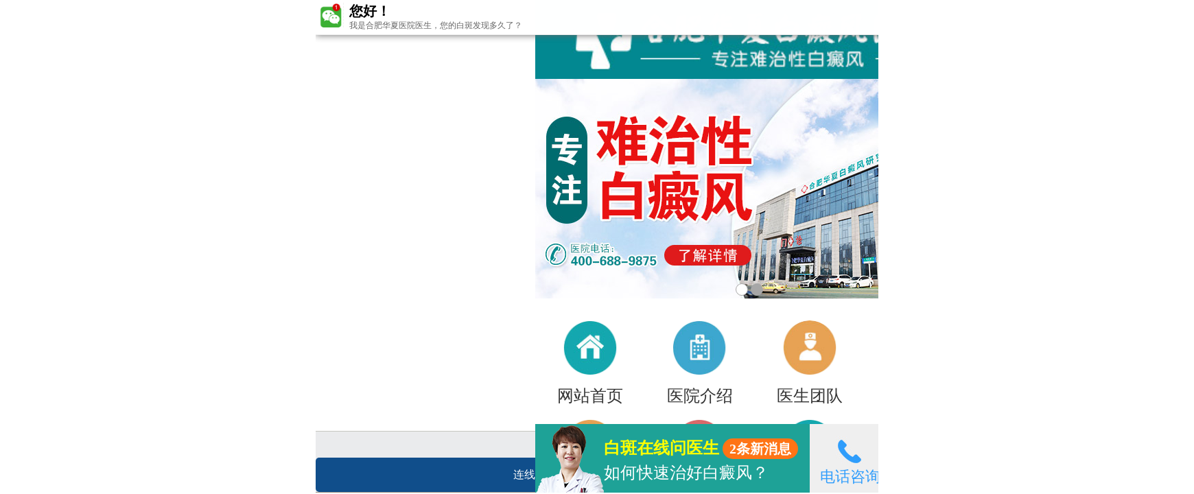

--- FILE ---
content_type: text/html
request_url: https://m.linglituan.cn/bdfby/627.html
body_size: 4622
content:
<!DOCTYPE html>
<html>
<head>
<meta charset="utf-8" />
<meta name="applicable-device" content="mobile">
<meta http-equiv="Cache-Control" content="no-transform" />
<meta http-equiv="Cache-Control" content="no-siteapp" />
<meta content="width=device-width, initial-scale=1.0, maximum-scale=1.0, user-scalable=0;" name="viewport">
<meta content="telephone=no" name="format-detection">
<meta name="apple-mobile-web-app-capable" content="yes">
<meta name="apple-mobile-web-app-status-bar-style" content="black">
<title>十一岁的患者身上有白斑是怎么回事（哪些因素影响）-合肥华夏白癜风医院</title>
<meta name="keywords" content="十一岁的患者身上有白斑是怎么回事（哪些因素影响）">
<meta name="description" content="十一岁的患者身上有白斑是怎么回事（哪些因素影响）？在生活中周围有不少人会出现白癜风这一皮肤病，白癜风这一皮肤病对于患者朋友的影响非常大，因此应该重视白癜风这一皮肤病。十一岁的患者身上有白斑">
<link href="https://m.linglituan.cn/css/new.css" type="text/css" rel="stylesheet">
<script type="text/javascript" src="https://m.linglituan.cn/quiet/"></script>
</head>
<body>
<header>
  <div class="top" position:relative"><a href="https://m.linglituan.cn/"><img src="https://m.linglituan.cn/images/top.jpg"></a><span id="race"></span></div>
  <nav class="nav">
    <li>
    	<a href="https://m.linglituan.cn/">网站首页</a>
        <a href="https://m.linglituan.cn/yyjj/1.html">医院简介</a>
        <a href="https://m.linglituan.cn/kfal/"></a>
        <a href="https://m.linglituan.cn/zjtd/"></a>
    </li>
      <li>
    	<a href="https://m.linglituan.cn/tslf/"></a>
        <a href="https://m.linglituan.cn/bdfcs/">白癜风常识</a>
        <a href="https://m.linglituan.cn/lylx/">来院路线</a>
        <a href="javascript:void(0)" onclick="openZoosUrl('chatwin','e=yh')" title="在线咨询" rel="nofollow">在线咨询</a>
    </li>
  </nav>

<div class="bancon">
<div class="bd">
<ul>
<li><a href="javascript:void(0);" onclick="openZoosUrl('chatwin','&e=zxzx')" rel="nofollow"><img src="https://m.linglituan.cn/images/baner1.jpg"  /></a></li>
<li><a href="javascript:void(0);" onclick="openZoosUrl('chatwin','&e=zxzx')" rel="nofollow"><img src="https://m.linglituan.cn/images/baner2.jpg" /></a></li>
<li><a href="javascript:void(0);" onclick="openZoosUrl('chatwin','&e=zxzx')" rel="nofollow"><img src="https://m.linglituan.cn/images/baner3.jpg"  /></a></li>
</ul>
</div>
<div class="hd">
<ul><li></li><li></li><li></li></ul>
</div></div>
<script type="text/javascript">jQuery(".bancon").slide({mainCell:".bd ul",autoPlay:true});</script>

</header>
<div class="position"> <a href="javascript:void(0)" onclick="openZoosUrl('chatwin','e=yh')" title="在线咨询" target="_blank" class="sw_position_a right"><img src="https://m.linglituan.cn/images/kszx1.png" class="kszx_pic"></a>
   <p><strong>当前位置：</strong><a href="https://m.linglituan.cn/" title="合肥华夏白癜风医院">主页</a>&nbsp;>&nbsp;<a href="https://m.linglituan.cn/bdfby/">白癜风病因</a></p>
</div>
<div class="con">
  <h1><strong>十一岁的患者身上有白斑是怎么回事（哪些因素影响）</strong></h1>
<h2>来源：<a href="https://m.linglituan.cn/">合肥华夏白癜风医院</a><span>时间：2022-12-01</span></h2>
  <h4><a href="javascript:void(0)" onclick="openZoosUrl('chatwin','e=yh')" title="咨询" target="_blank" data-flag="zan">咨询</a><a href="javascript:void(0)" onclick="openZoosUrl('chatwin','e=yh')" title="预约挂号" target="_blank" data-flag="zan1">预约挂号</a></h4>
  <div class="arc">
    
<section style="margin-right: 10px; margin-left: 10px; display: flex; justify-content: center; align-items: center; visibility: visible;">
<section style="display: flex; flex-direction: column; justify-content: center; align-items: flex-end; visibility: visible;">
<section style="box-sizing: border-box; border-radius: 10px; background: rgb(173, 194, 176); padding: 2px; visibility: visible;">
<p style="text-align: left; letter-spacing: 1.5px; line-height: 1.75; background: rgb(255, 255, 255); border-radius: 10px; border-width: 1px; border-style: dashed; border-color: rgb(173, 194, 176); padding: 2px 10px; visibility: visible;">十一岁的患者身上有白斑是怎么回事（哪些因素影响）？在生活中周围有不少人会出现白癜风这一皮肤病，白癜风这一皮肤病对于患者朋友的影响非常大，因此应该重视白癜风这一皮肤病。</p></section></section></section>
<section data-tools-id="90622" style="visibility: visible;">
<section style="margin-right: 3%; margin-left: 3%; visibility: visible;">
<section style="border-width: 1px; border-style: solid; border-color: rgb(236, 169, 157); margin-right: 7px; margin-bottom: 6px; box-sizing: border-box !important; visibility: visible;">
<p style="border-width: 1px; border-style: dashed; border-color: rgb(137, 202, 166); margin: 4px -7px -6px 5px; padding-top: 4px; padding-bottom: 13px; line-height: 1.75em; letter-spacing: 1.5px; visibility: visible; box-sizing: border-box !important; max-width: 200% !important; text-align: center;"><img src="https://www.linglituan.cn/d/file/p/36b109a0517eaf85193bc2d55844a80f.jpg" alt="十一岁的患者身上有白斑是怎么回事（哪些因素影响）"></p></section></section></section>
<section data-tools-id="90622" style="visibility: visible;">
<section style="margin-right: 3%; margin-left: 3%; visibility: visible;">
<section style="border-width: 1px; border-style: solid; border-color: rgb(236, 169, 157); margin-right: 7px; margin-bottom: 6px; box-sizing: border-box !important; visibility: visible;">
<section style="display: inline-flex; margin-left: -6px; background-color: rgb(173, 194, 176); padding: 5px 9px; box-sizing: border-box !important; visibility: visible;">
<p style="font-family: 思源黑体; letter-spacing: 2.5px; line-height: 16px; color: rgb(255, 255, 255); visibility: visible;">十一岁的患者身上有白斑是怎么回事（哪些因素影响）</p></section>
<section style="margin-top: 6px; margin-right: 13px; margin-left: 2px; visibility: visible;">防止白癜风的发生在平时的生活环境下健康也十分重要，要远离空气污染较为严重的地方，若空气中含有过多的化学有害物质，也容易影响皮肤的健康。</section></section></section></section>
<section data-tools-id="34671" style="visibility: visible;">
<section style="margin-right: 3%; margin-left: 3%; visibility: visible;">
<section style="border-width: 1px; border-style: solid; border-color: rgb(236, 169, 157); margin-right: 7px; margin-bottom: 6px; box-sizing: border-box !important; visibility: visible;">
<p style="border-width: 1px; border-style: dashed; border-color: rgb(137, 202, 166); margin: 4px -7px -6px 5px; padding-top: 4px; padding-bottom: 13px; line-height: 1.75em; letter-spacing: 1.5px; visibility: visible; box-sizing: border-box !important; max-width: 200% !important; text-align: center;"><img src="https://www.linglituan.cn/d/file/p/ed7ef0a8341097c1f2d2ffe4d14a59d1.jpg" alt="十一岁的患者身上有白斑是怎么回事（哪些因素影响）">&nbsp;</p>
<section style="display: inline-flex; margin-left: -6px; background-color: rgb(173, 194, 176); padding: 5px 9px; box-sizing: border-box !important; visibility: visible;">
<p style="font-family: 思源黑体; letter-spacing: 2.5px; line-height: 16px; color: rgb(255, 255, 255); visibility: visible;">十一岁的患者身上有白斑是怎么回事（哪些因素影响）</p></section>
<p style="visibility: visible;">内分泌的改变是白癜风发生的共同原因，白癜风的心理效应也不容忽视，应正确应对，避免心理应激、创伤、有害物质等影响神经体液调节、内分泌、免疫功能等。</p></section></section></section>
<section data-tools-id="98832">
<section style="display: flex;justify-content: center;align-items: center;">
<section style="background: rgb(173, 194, 176);border-radius: 50%;padding: 4px;margin-right: 16px;box-sizing: border-box;">
<p style="text-align: center;border-width: 1px;border-style: dashed;border-color: rgb(255, 255, 255);padding: 4px 7px;font-size: 15px;letter-spacing: 1px;color: rgb(255, 255, 255);border-radius: 50%;">温馨提示</p></section>
<section style="border-width: 1px;border-style: solid;border-color: rgb(173, 194, 176);border-radius: 10px;background: rgb(255, 255, 255);box-sizing: border-box;">
<section style="border-width: 1px;border-style: solid;border-color: rgb(173, 194, 176);border-radius: 10px;margin: 2px -1px -1px 2px;box-sizing: border-box;">
<p style="font-size: 14px;color: rgb(173, 194, 176);padding-top: 30px;padding-bottom: 12px;padding-left: 4px;line-height: 1.75em;letter-spacing: 1.5px;"><br />十一岁的患者身上有白斑是怎么回事（哪些因素影响）？十一岁的患者身上有白斑是怎么回事（哪些因素影响）这些问题我们上面分别进行了回答，希望对您有所帮助!白癜风医院的医生介绍说，人存在着和白癜风发病关系密切的神经心理因素如经历性，高血压，忧郁，郁闷等等。白斑内神经末梢退化亦佐证了这一看法。希望患者能及早到正规医院检查，发现病情对症治疗。</p></section></section></section></section>   
  </div>
 <div class="pre_next">
上一篇:<a href='/bdfby/621.html'>小孩身上长白斑跟缺维生素有没有关系（出现后该怎么办）</a><br />
下一篇:<a href='/bdfby/628.html'>胳膊上，背上有白斑是怎么回事，哪些原因诱发呢(哪些因素导致)</a> </div>
</div>
<div class="zx_arc"><a href="tel:4006889875"><img src="https://m.linglituan.cn/images/640wz.gif"></a></div>
<div class="tit"><span class="left">多点了解，让健康多点</span><a href="javascript:void(0)" onclick="openZoosUrl('chatwin','e=yh')" title="在线咨询" target="_blank" class="right"><img src="http://m.bdfyx.net/images/zx1.png"></a></div>
<div class="tj_arc">
 <div id="tageb09316e24710986a076bf3e64f3a822">
                  <li><a href="/bdfby/631.html" title="白殿病怎么形成[何种原因呢]身上和脖子上的白斑是怎么回事">白殿病怎么形成[何种原因呢]身上和脖子上的白斑是怎么回事</a></li>
                 <li><a href="/bdfby/630.html" title="患者身上有白斑是怎么回事10岁了（分析什么原因导致）">患者身上有白斑是怎么回事10岁了（分析什么原因导致）</a></li>
                 <li><a href="/bdfby/629.html" title="小孩小时候有过色素痣会引起长白斑吗（科学了解诱白原因）">小孩小时候有过色素痣会引起长白斑吗（科学了解诱白原因）</a></li>
                 <li><a href="/bdfby/628.html" title="胳膊上，背上有白斑是怎么回事，哪些原因诱发呢(哪些因素导致)">胳膊上，背上有白斑是怎么回事，哪些原因诱发呢(哪些因素导致)</a></li>
                 <li><a href="/bdfby/627.html" title="十一岁的患者身上有白斑是怎么回事（哪些因素影响）">十一岁的患者身上有白斑是怎么回事（哪些因素影响）</a></li>
              </div>
</div>
<form  name="from1"  action="https://dongzhan.bryljt.com/bradmin/index.php" accept-charset="gbk" enctype="multipart/form-data" method="post" id="biaodan" target="frameNo"  onsubmit=" return sub();">
<input type="hidden" name="action" value="post" />
<input type="hidden" name="diyid" value="1" />
<input type="hidden" name="do" value="2" />
<input type="hidden" name="bumen" value="合肥华夏白癜风医院-优化" />
<input type="hidden" name="furl" id="furl" value="" />
<input type="hidden" name="content" id="content" value="" />
<input type="hidden" name="dede_fields" value="name,text;age,text;sex,text;phone,text;itime,text;ctime,text;content,multitext;furl,text;bumen,text;ip,text;zhuanjia,text" />
<input type="hidden" name="dede_fieldshash" value="186cb76ce1391c0d766e14bb8a6a865f" />
<div class="nrjjsb">
<div class="nr1">
  <div class="nr1_top"><img src="https://m.linglituan.cn/images/yuyueb.jpg"  width="360" height="57" style="width: 100%;height: auto;"></div>
  <div class="jiange"></div>
  <div class="nr1_n1">
    <p>1.您是否已到医院确诊？</p>
    <div class="nr_n1_dx">
      <p>
        <label><input type="radio" name="qu" value="是" checked="checked" id="qua"><a>是</a></label>
        <label><input type="radio" name="qu" value="不是" id="qub"><a>还没有</a></label>
      </p>
    </div>
  </div>
  <div class="nr1_n1">
    <p>2.是否使用外用药物？</p>
    <div class="nr1_n1_dx">
      <p>
        <label><input type="radio" name="emailn" value="是"  checked="checked" id="emailna"><a>是</a></label>
        <label><input type="radio" name="emailn" value="没有" id="emailnb"><a>没有</a></label>
      </p>
    </div>
  </div>
  <div class="nr1_n1">
    <p>3.患病时间有多久？</p>
    <div class="nr_n1_dx">
      <p>
        <label><input type="radio" name="time1" value="刚发现"  checked="checked" id="time_0"><a>刚发现</a></label>
        <label><input type="radio" name="time1" value="半年内"   checked id="time_1"><a>半年内</a></label>
        <label><input type="radio" name="time1" value="一年以上" id="time_2"><a>1年以上</a></label>
      </p>
    </div>
  </div>
  <div class="nr1_n1">
    <p>4.是否有家族遗传史？</p>
    <div class="nr_n1_dx">
      <p>
        <label><input type="radio" name="ill" value="有"  checked="checked" id="heredity_0"><a>有</a></label>
        <label><input type="radio" name="ill" value="没有" id="heredity_1"><a>没有</a></label>
      </p>
    </div>
  </div>
  <div class="nr1_n2">
    <div class="nr1_n2_d1">
      <p>姓名：</p>
      <input name="name" type="text" id="name" class="name">
    </div>
    <div class="nr1_n2_d2">
      <p>性别：</p>
      <span>
      <label><input type="radio" name="sex" value="男" id="sex_0" style="margin-top: 17px;"><a>男</a></label>
      <label><input type="radio" name="sex" value="女" id="sex_1" style="margin-top: 17px;"><a>女</a></label>
      </span>
    </div>
    <div class="nr1_n2_d1">
      <p>联系方式：</p>
      <input name="phone" type="text" id="phone" maxlength="11">
    </div>
    <div class="anniu1">
      <input name="submit" type="image" src="https://m.linglituan.cn/images/sub.gif"  class="act-submit" id="submit">      
    </div>
  </div>
</div>
<iframe style="display:none;" name="frameNo"></iframe>
</form> 
<script src="https://m.linglituan.cn/js/biaodan.js" type="text/javascript"></script>
<footer>
  <div class="foot_nav"><a href="https://m.linglituan.cn/">网站首页</a><a href="https://m.linglituan.cn/yyjj/1.html">医院简介</a><a href="https://m.linglituan.cn/zjtd/"></a><a href="https://m.linglituan.cn/lylx/">来院路线</a></div>
  <div class="fot_2">
    <div class="fot_back_top"><a href="" target="_self"><img src="https://m.linglituan.cn/images/back_top1.png" class="sw_fpt_top1"></a></div>
    <p class="fot_2_p1">合肥华夏白癜风医院<br>
      咨询热线：<a href="tel:400-688-9875">400-688-9875</a><br>
      医院地址：合肥市铜陵路与裕溪路交叉路口<br>
<span>Copyright &#169; 2017<a href="https://m.linglituan.cn/"> 合肥华夏白癜风医院 </a>版权所有</span>
    </p>
  </div>
</footer>

<div style="width:1px; height:1px; overflow:hidden; display:inline-block"> </div>

<script type="text/javascript" src="https://js.bbb5555.com/js/yhwapswt.js"></script>
<style>
#qiao-mess-wrap{ display:none !important;}
#qiao-invite-wrap{display:none !important;}
#qiao-wrap{display:none !important;}
</style>
</body>
</html>

--- FILE ---
content_type: text/css
request_url: https://m.linglituan.cn/css/new.css
body_size: 6549
content:
@charset "gb2312";/* CSS Document */
*{margin:0px; padding:0px;}
html{overflow-x:hidden; max-width:360px; margin:0 auto;}
body{font:16px/28px 'Microsoft YaHei' Arial; color:#333; background:#fff;}
img[src*="pre.png"]{border:none;

background-size:10px 10px;
background-position:center center;
background-repeat:no-repeat;}
li{list-style:none;}
h1, h2{font-size:18px; font-weight:normal; color:#000; line-height: 32px;}
a{text-decoration:none; color:#000; -webkit-tap-highlight-color:rgba(0, 255, 0, 0.3);}
a:hover{text-decoration:none;}
em{font-style:normal;}
.left{float:left;}
.right{float:right;}
.clear{overflow:hidden;}
.red{color:#f00;}
.p1 li, .p2, .nav li, .search form, .fsdx, .bar-top, .cb_d ul, .cb_d1 ul, .zj_bt, .page ul, .zixun{display: -webkit-box; display: -moz-box; display: -ms-flexbox; display: -webkit-flex; display: flex;}
.page ul{-moz-box-pack: center; -webkit-box-pack: center; -ms-flex-pack: center; justify-content: center;}
.reverse{-webkit-box-direction:reverse; flex-direction: row-reverse;}
.p1 li a, .p2 a, .nav li a, .search form input, .fsdx input, .bar-top>div, .cb_d ul li, .zj_bt a, .zixun a{-webkit-box-flex: 1; -moz-box-flex:1; -webkit-flex-grow: 1; flex-grow: 1;}/***********头部*************/
.top{width:100%; margin:0 auto;}
.top img{width:100%; display:block;}
.nav{background: #099867; margin: 0 0 2px;}
.nav li:nth-child(1){border-bottom:1px solid #057E55;}
.nav li a{width:25%; text-align: center; line-height: 40px; border-right:1px solid #057E55; color:#fff; display: block;}
.nav li a:last-child{border: none;}/***********幻灯*************/
.cj_slide{position:relative; overflow:hidden; width:100%; margin:0 auto 5px;}
.cj_slide .bd{position:relative;}
.cj_slide .bd img{ float:left; width:100%; height:auto;}
.cj_slide .hd{position:absolute; bottom:3px; left:0px; height:28px; width:100%; text-align:center;}
.cj_slide .hd li{display:inline-block; width:10px; height:13px;  margin:0px 3px; font-size:0; line-height: 13px}

.cj_slide img{display:block;}/***********搜索*************/
.search{margin:5px; background-color: #0873bb; padding: 3px; box-sizing: border-box; overflow: hidden;}
.search input{line-height: 28px; font-size: 16px; float: left; border: none !important;}
.search input[type="text"]{width:70%; margin-right:1%; color:#848080;}
.search input[type="submit"]{width:28%; color: red; background-color: #fff;}/***********医院新闻*************/
.xw{margin:5px; padding:5px; border:1px solid #b2b2b2;}
.xw h3{font-size:24px; font-weight:bold; font-family:'微软雅黑'; color:#e40000;}
.xw .xw1{padding:0px 2px 0px 2px;}
.xw .xw1 li{line-height:28px; font-size:14px; border-bottom:1px dashed #7f7f7f;}
.xw .xw1 li span{display:inline-block; width:30px; margin-right:10px; vertical-align:middle; height:20px; line-height:20px; color:#fff; text-align:center; font-size:14px; background:#099867;}
.xw .xw1 li:first-child span{background:#c40000;}
.xw .xw1 li a{color:#464646;}
.xw .xw2{padding:0px 2px 0px 2px;}
.xw .xw2 li{line-height:28px; font-size:14px; border-bottom:1px dashed #7f7f7f; padding-left:28px; text-decoration:none;}
.xw .xw2 li a{color:#464646;}
.xw .xw2 li a span{color:#f00; font-weight:bold;}
.xw .xw2 li:last-child{border-bottom:none;}
.xw .yz{margin:5px; overflow:hidden;}
.xw .yz img{width:49%; display:block;}/***********咨询公共*************/
.zx_ad{display: -webkit-box; display: -ms-flexbox; display: -moz-box; display: box; margin:5px; overflow:hidden;}
.zx_ad a{display:block; text-align:center; line-height:32px; background-color:#dee2e1; -webkit-box-flex: 1; font-size:16px;}
.zx_ad a:nth-child(1){color:#e88a0f;}
.zx_ad a:nth-child(2){color:#099867;
margin-left:5px;}
.tit{background-color:#099867; margin:5px 5px 5px 5px; overflow: hidden;}
.tit span{line-height:32px; font-size:16px; color:#fff; font-weight:bold; margin-left:5px;}
.tit a img{width:53px; height:24px; display:block; margin:4px;}/***********关键词（烦恼）*************/
.fannao{border:1px solid #aeaeae; border-top:none; margin:0px 5px;}
.fannao ul{padding:0px 3px;}
.fannao ul li{line-height:28px; font-size:14px; border-bottom:1px dashed #7f7f7f;  padding-left:28px; text-decoration:none;}
.fannao ul li a{color:#464646;}
.fannao ul li:last-child{border-bottom:none;}/***********常识*************/
.changshi{margin:5px;}
.changshi .item{overflow:hidden;}
.changshi .item li{width:32%; line-height:36px; border:1px solid #cdcccc; -moz-border-radius:8px; -webkit-border-radius: 8px; border-radius:8px; float:left; text-align:center; margin:0 2% 2% 0; box-sizing:border-box;}
.changshi .item li:nth-child(3n){margin-right:0px !important;}
.changshi .item li a{color:#464646;}
.changshi .wenz{margin:0 auto;}
.changshi .wenz li{line-height:28px; border-bottom:1px dashed #7f7f7f; background:url(../images/bz_bg1.png) no-repeat left center; padding-left:10px; font-size:14px;}
.changshi .wenz li a{color:#464646;}
.changshi .wenz li span{float:right;}
.changshi .wenz li:last-child{border-bottom:none;}/***********专家*************/
.zj0{width:100%; overflow: hidden;}
.zj0 ul{float:left; width:100%;}
.zj0 li{float:left; width:100%; height:104px; padding:10px 0; position:relative; border-bottom:1px solid #cccccc;}
.zj0 li:last-child{border-bottom:none !important;}
.zj0 li .zj_m{position:absolute; top:10px; right:0px; width:37px; height:103px;}
.zj0 li .zj_k{margin-right:47px; position:relative;}
.zj0 li .zj_l{position:absolute; top:0px; left:10px; width:91px; height:104px;}
.zj0 li .zj_r{float:left; height:104px; margin-left:111px;}
.zj0 li .zj_r dl{float:left; width:100%; height:104px; overflow:hidden;}
.zj0 li .zj_r dl dt{float:left; width:100%; height:35px; line-height:35px; border-bottom:1px solid #cccccc; overflow:hidden;}
.zj0 li .zj_r dl dt strong{float:left; height:35px; line-height:35px;}
.zj0 li .zj_r dl dt strong a{padding-left:5px; font-size:16px; display:block;}
.zj0 li .zj_r dl dt span{float:left; height:35px; line-height:38px; font-size:12px; font-weight:bold; color:#d32c33;}
.zj0 li .zj_r dl dt em{float:right; width:84px; height:35px; padding:5px 0;}
.zj0 li .zj_r dl dd{float:left; width:100%; height:42px; text-indent:2em; font-size:12px; line-height:20px; padding-top:5px; overflow:hidden;}
.zj0 li .zj_r dl p{float:right; width:100%; height:19px; border:1px solid #d32c33;  overflow:hidden;}
.zj0 li .zj_r dl p a{padding-left:38px; height:19px; line-height:19px; font-size:12px; color:#d32c33; display:block;}/***********技术*************/
.jishu, .bingli{margin:5px;}
.jishu h3, .bingli h3, .guahao h3{font-size:20px; text-align:center;}
.jishu h4, .bingli h4, .guahao h4{font-size:16px; text-align:center;}
.jishu ul li{line-height:28px; border-bottom:1px dashed #7f7f7f; background:url(../images/hot_bg.png) no-repeat left center; background-size:17px 8px; padding-left:20px; font-size:14px;}
.jishu ul li a, .bingli .bingli2 li a{color:#464646; text-decoration:none;}
.jishu ul li:last-child, .bingli .bingli2 li:last-child{border-bottom:none;}/***********病例*************/
.bingli .bingli1{width:100%; overflow:hidden;}
.bingli .bingli1 li{width:32%; float:left; margin-right:2%;}
.bingli .bingli1 li:last-child{margin-right:0px !important;}
.bingli .bingli1 li h5{line-height:40px; text-align:center; color:#252525;}
.bingli .bingli2 li{line-height:28px; border-bottom:1px dashed #7f7f7f; background:url(../images/bz_bg1.png) no-repeat left center; padding-left:10px; font-size:14px;}
.bingli img, .guahao_zx img{width:100%; display:block;}
.bingli span{width:88%; margin:0 auto; text-align:center; line-height:32px; display:block; background-color:#099867; border-radius:8px;}
.bingli span a{color:#fff;}/***********预约挂号*************/
.guahao{border:1px solid #aeaeae; border-top:none; box-sizing:border-box; margin:0px 5px 5px 5px; z-index:10001}
.guahao ul{padding-left:5px; font-size:14px;}
.guahao ul li{line-height:36px;}
.guahao input{line-height:28px; border:1px solid #aeaeae; vertical-align:middle; font-size:16px; color:#ccc;}
.sw_txt2{width:30%;}
.sw_txt3{width:67%;}
.sw_but2{width:150px; height:37px;  border:none; background-size:150px 37px; margin:5px auto; display: block;}
.hqdizhi{padding:8px; background:#fff;}
.hqdizhi form{display: -webkit-box; display: -moz-box; display: -ms-flexbox; display: -webkit-flex; display: flex;}
.hqdizhi input{border:1px solid #e88a0f; padding:8px; display:block;}
.tel{width:70%;}
.sbtbtn3{width:30%; background:#e88a0f; color:#fff; -webkit-appearance:none;}/***********foot*************/
footer{margin-bottom:30px; margin-top:10px;}
.foot_nav{background:#099867; margin:0px 5px;}
.foot_nav a{display:inline-block; width:25%; line-height:34px; color:#fff; font-size:16px; text-align:center;}
.fot_2{position:relative;}
.fot_2_p1{line-height:22px; padding:10px 0px 0px 8px; color:#3c3c3c; line-height:28px; text-align:left;}
.fot_back_top{right:10px; top:10px; position:absolute;}/***********bottom*************/
.fot_2_p1 span{ font-size:14px; color:#666;}
.bottom{width:100%; overflow:hidden; position:fixed; bottom:0px; left:0px; border-top:1px solid #0F6DB2; z-index:100;}
.bottom li{width:33%; float:left; height:40px; background:#099867;}
.bottom li:nth-child(2){width:34%;}
.bottom li a{line-height:16px; display:block; padding-top:3px; text-align:center; color:white; font-size:12px; border-right:1px solid #0459AD; border-left:1px solid #2386E7; position:relative;}
.bottom li a span{position:absolute; top:2px; right:2px; background:#D50000; color:#fff; width:20px; height:20px; line-height:20px; border-radius:100px; border:2px solid #fff; -webkit-transform:scale(0.6); -webkit-transform-origin:top center; -ms-transform:scale(0.6); -ms-transform-origin:top center; transform:scale(0.6); transform-origin:top center; -webkit-animation:run 1s linear 0 infinite;}
@-webkit-keyframes run{0%{opacity:1;}
50%{opacity:1;}
50.1%{opacity:0;}
100%{opacity:0;}}
@-ms-keyframes run{0%{opacity:1;}
50%{opacity:1;}
50.1%{opacity:0;}
100%{opacity:0;}}
.bottom li:first-child a{border-left:none;}
.bottom li:first-child a span{-webkit-animation:none; -webkit-transform:scale(0.75);}
.bottom li:last-child a{border-right:none;}
.bottom li a:before{display:block; margin:0 auto; height:20px; font-size:16px; color:#fff;}/***********list*************/
.position{border:1px solid #aeaeae; height:32px; margin:1px;}
.position p{line-height:32px; font-size:14px; padding-left:3px; overflow:hidden; height:32px;}
.position p strong{color:#159BE0;}
.position .sw_position_a{display:inline-block;}
.position img{width:52px; height:24px; display:block; vertical-align:middle; margin:4px;}
.list ul{margin:5px;}
.list ul li{border-bottom:1px dashed #7f7f7f; overflow:hidden;}
.list ul li h3{font-size:18px; color:#007200; padding-left:10px; line-height:28px;}
.list ul li span{font-size:16px; color:#545454; display:block; text-align:right; padding-right:8px;}
.list ul li p{line-height:28px; font-size:14px; color:#333; background:url(../images/bz_bg1.png) no-repeat left 8px; padding-left:18px; padding-bottom:10px;}
.list ul li p em{color:#e00000; font-style:normal;}
.list ul li a{color:#464646;}
.zx_list{display: -webkit-box; display: -ms-flexbox; display: -moz-box; display: box; margin:5px auto; overflow:hidden;}
.zx_list a{display:block; text-align:center; line-height:32px; background-color:#dee2e1; -webkit-box-flex: 1; font-size:16px;}
.zx_list a:nth-child(1){color:#e88a0f;}
.zx_list a:nth-child(2){color:#099867;
margin-left:5px;}
.pagelist{width:100%; margin:8px auto; overflow:hidden; text-align: center;}
.pagelist ul li{border:#ccc 1px solid; background:#fff; color:#005fb9; font-size:18px; margin:0px 2px; display:inline-block; padding:3px 5px;}
.pagelist ul li a{color:#000;}/***********arc*************/
.con h1{font-size:18px; color:#000; text-align:center; padding-top:5px; line-height:30px; padding-left:5px;}
.con h2{ display:block; overflow:hidden; line-height:26px; font-size:14px; font-weight:normal; text-align:center; border-top:1px dashed #ddd; margin-top:6px; padding-top:4px;}
.con h2 span{ padding-left:10px;}
.con h4{text-align:center; font-size:14px; color:#656565; width:100%; line-height:28px; margin-top: 5px; overflow:hidden;}
.con h4 a{color:#fff; background-color:#159BE0; padding:5px 8px; margin-right:5px;}
.con h4 a:nth-child(2){background-color:#e88a0f;}
.con .arc{margin:5px;}
.con .arc img[src*=".jpg"]{display:block;
margin:0 auto;
max-width:280px;}
.pre_next{margin:5px;}
.pre_next p{color:#000; text-align:left; overflow:hidden;}
.pre_next p a{color:#099867;}
.zx_arc{margin:5px;}
.zx_arc img{width:100%; display:block;}
.tj_arc{margin:0px 5px 5px 5px; border:1px solid #d9d9d9; border-top:none;}
.tj_arc li{line-height:28px; border-bottom:1px dashed #7f7f7f; padding-left:5px;}
.tj_arc li a{color:#464646;}
.tj_arc li span{float:right; margin-right:3px;}
.tj_arc li:last-child{border-bottom:none;}/***********anli*************/
.anli{border:1px #d9d9d9 solid; overflow:hidden; zoom;
1;
margin:5px;}
.al1{padding:8px; overflow:hidden; zoom:1;}
.anli_dao{margin:5px;}
.anli_dao img{width:127px; height:100px; float:left; margin:0px 10px 0px 0px; display:block;}
.anli_dao p{text-indent:1.8rem;}
.anli_zan ul li{border-bottom:1px #bfbfbf dashed; padding:5px 0px; overflow:hidden; zoom:1; color:#333333; line-height:28px;  padding-left:35px;}
.anli_zan ul li span{color:#eca212;}
.anli_list{padding:5px; margin:5px; overflow:hidden; zoom:1; border: 1px #d9d9d9 solid;}
.anli_item{overflow:hidden; zoom:1;}
.anli_item img{width:144px; height:105px; float:left; margin-right:10px; display:block;}
.anli_item h4{color:#333333; font-weight:bold; line-height:30px;}
.anli_item p{color:#545454; font-size:14px; line-height:26px; text-indent:2em; margin-top:2px;}
.anli_xx ul{margin-top:5px; overflow:hidden; zoom:1;}
.anli_xx ul li{float:left; width:32%; height:100px;  display:inline;}
.anli_xx ul li:nth-child(2){margin:0px 2%;}
.anli_xx ul li h3{font-weight:bold; color:#FAF708; line-height:28px; text-align:center; margin:10px 0px 5px;}
.anli_xx ul li h5{font-size:14px; color:#ffffff; line-height:24px; margin:0px 5px;}/******预约表单*****/
.jiange{height:10px; clear:both;}
.anniu1 a{display:block; width:100%; height:30px; text-align:center; line-height:30px; color:#fff;}
.wxts p{text-align:left;}
.nrjjsb{width: 99.5%;height: 100%;padding: 0 0 20px 0;overflow: hidden;border-radius: 5px;border: 1px solid #bebebe;margin-left: auto;margin-right: auto;box-sizing:border-box;}
.nr{width:100%; height:100%; padding:0 0 20px 0; overflow:hidden; border-radius:5px; border:1px solid #bebebe; margin-top:10px;}
.anniu1{height:35px; margin:10px auto;}

.bdfkfzx p{margin:0px auto; padding:0px;}
.bdfkfzx ul{margin:0px; padding:0px; list-style-type:none;}
.bdfkfzx{width:100%; height:420px; border-radius:10px; background:#099867; margin-top:10px; margin-bottom:10px; padding:0px; text-align:center;font-family:"微软雅黑","黑体";}
.bdfkfzx .bt{height:40px; padding-top:10px; text-align:left; margin-left:10px; color:#FFF; font-family:"微软雅黑","黑体"; font-size:24px; font-weight:900;}
.bdfkfzx .bt img{float:left;}
.bdfkfzx .bt p{margin-left:40px;}
.bdfkfzx .jish{background:#FFF; height:370px; border-left:1px #aaaaaa solid; border-right:1px #aaaaaa solid; border-bottom:1px #aaaaaa solid; border-bottom-left-radius:10px; border-bottom-right-radius:10px;}
.bdfkfzx .jish p{font-family:"微软雅黑","黑体"; font-size:18px; font-weight:bold; color:#099867; padding-top:5px;}
.bdfkfzx .jj{ background-size:90% auto; height:auto;}
.bdfkfzx .jj p{text-align:left; color:#fff; margin-left:23px; margin-top:13px; font-size:18px; float:left;}
.bdfkfzx .jish ul{overflow:hidden; padding-left:10px;}
.bdfkfzx .jish ul li{float:left; width:100%; line-height:26px; font-size:12px; text-align:left;}
.bdfkfzx #td{color:#575757; font-family:"宋体"; font-weight:normal; font-size:13px; line-height:21px; margin-right:1%; float:right; margin-top:5px;}
.bdfkfzx #td span{color:#F00;}
.bdfkfzx #td1{clear:both; color:#575757; font-family:"宋体"; font-weight:normal; font-size:13px; line-height:21px; margin-top:-6px; margin-left:10px;}
.bdfkfzx #td1 span{color:#F00;}
.bdfkfzx .tup{margin-top:2px;}
.bdfkfzx .tup a img{width:98%; height:auto;}
.bdfkfzx .tuiji{margin-top:5px;}
.bdfkfzx .tjbt{ height:37px;font-family:"微软雅黑","黑体"; font-size:18px; font-weight:bold; text-align:left; padding-left:15%; line-height:37px; color:#FFF;}
.bdfkfzx .tjbt a{font-size:16px; font-weight:normal; margin-left:49%; color:#FFF; text-decoration:none;}
.bdfkfzx .anniu{width:92%; height:90px;/*border:1px #099867 solid; */border-top:none; margin:0 auto;}
.bdfkfzx .anniu ul{height:40px;}
.bdfkfzx .anniu ul li{width:18%; height:20px; background:#099867; float:left; border-radius:4px; margin-left:5px; margin-top:10px; font-size:14px; line-height:20px;}
.bdfkfzx #qikan a{color:#fff; text-decoration:none;}
.bdfkfzx .chakan{ height:39px;}
.bdfkfzx .chakan a{font-size:18px; line-height:35px; color:#FFF; text-decoration:none;}
/*底部导航15.4.29*/
.nav_foot{position:fixed;width:100%;height:75px;left:0px;bottom:-8px;}
.nav_foot ul{margin-top:20px;}
.nav_foot ul li{width:20%; height:48px;float:left;background:#930000;text-align:center}
.nav_foot ul li a{color:#fff;}
.nav_foot ul li a em,.nav_foot .cir div em{font-size:1.2rem;display:block;margin:0 auto; height:20px;}
.nav_foot ul li a span{display:block; font-size:12px;}
.nav_foot ul li:nth-child(3){height:47px;}
.pos{position: absolute;left: 50%;bottom:0px; margin-left:-30px;}
.bt2 .st{height:30px; margin-top:10px; text-align:center;}
.bt2 .st p{float:left; margin-left:5px; color:#FFF;}
.bt2 .st .sp1{background:#36c2fa; width:45%;}
.bt2 .st .sp2{background:#06abec; width:24.1%}
.bt2 .st .sp3{background:#00a2ff; width:25%}
.bt2 .st_1{height:30px; text-align:center;}
.bt2 .st_1 p{float:left; margin-left:5px; color:#FFF;}
.bt2 .st_1 .sp1{background:#1ea3d8; width:30%;}
.bt2 .st_1 .sp2{background:#0692e2; width:26.2%}
.bt2 .st_1 .sp3{background:#049cd8; width:38%}
.bt2 .st_2{height:30px; text-align:center;}
.bt2 .st_2 p{float:left; margin-left:5px; color:#FFF;}
.bt2 .st_2 .sp1{background:#03a2d6; width:48%;}
.bt2 .st_2 .sp2{background:#0281c2; width:47.5%}
.bt2 .st_3{height:30px; text-align:center;}
.bt2 .st_3 p{float:left; margin-left:5px; color:#FFF;}
.bt2 .st_3 .sp1{background:#ff9000; width:96.7%;}
.bt2 a{color:#FFF;}
.bt2 .st_4{height:48px; line-height:20px; text-align:center;}
.bt2 .st_4 p{float:left; margin-left:5px; color:#FFF; height:48px;}
.bt2 .st_4 .sp1{background:#ff5a00; width:31.5%; padding-top:6px;}
.bt2 .st_4 .sp2{background:#06b55e; width:31.5%; padding-top:6px;}
.bt2 .st_4 .sp3{background:#ed1261; width:31.5%; padding-top:6px;}
.mk_bd{background: #fff;margin:0;padding: 0 0 4px; font-size:13px; overflow:hidden;}
.mk_bd h3{display:block; overflow:hidden;}
.mk_bd h3 img{float:left; width:100%; height:auto;}
.mk_bd #bd{margin-bottom:10px;}
.mk_bd #bd img{float:left; width:132px; height:74px;}
.mk_bd #bd span{float:right; position:relative; border-radius:6px; background:#ff6600; padding:10px 10px; color:#fff; line-height:20px; margin-top:8px;}
.mk_bd #bd span:before{content:""; float:left; position:absolute; left:-10px; top:20px; border-right:10px solid #ff6600; border-top:6px solid #fff; border-bottom:6px solid #fff;}
.zxjhgfh{width: 98%; height: 77px; margin:5px;}
.zxjhgfh img{height: 77px; width:100%;
background-size: contain;
margin: 0 auto;}
/* 头部QQ*/
.QQ{overflow: hidden; margin: 0px; padding: 4px; position: fixed; z-index: 99999; left: 0px; top: -50px; background: rgba(255,255,255,1); width: 100%; border-bottom: 1px solid #f1f1f1; -webkit-box-shadow: 0 0 10px #666; font-family: "microsoft yahei"; box-shadow: 0 0 10px #666;}
.QQ a{text-decoration: none;}
.QQ img{float: left; border-right: 1px dashed #f1f1f1; margin-right: 8px; padding-right: 4px;}
.QQ h4{line-height: 18px; font-size: 16px; margin: 0px; padding: 0px; color: #000;}
.QQ p{font-size: 14px; line-height: 18px; color: #666; margin: 0px; padding: 0px;}

.show1{-webkit-animation: show 10s infinite;}
@-webkit-keyframes show{0%{top: -50px;
opacity: 0;} 10%{top: 0px;
opacity: 1;} 50%{top: 0px;
opacity: 1;} 60%{top: -50px;
opacity: 0;} 100%{top: -50px;
opacity: 0;}}
.doc-tit{border-top: 1px solid #d5d5d5; background: #f8f7f8; ; border-bottom: 1px solid #d5d5d5;}
.doc-tit h2{border-top: 2px solid #099867; border-left: 1px solid #D5D5D5; border-right: 1px solid #D5D5D5; background: #fff; float: left; margin-left: 8px; width: 90px; text-align: center; line-height: 36px; box-sizing: border-box;}
.doc-tit h2:after{content: ""; display: block; height: 2px; background: #FFFFFF; -webkit-transform: translateY(1px);}
.doc-tit span{float: right; line-height: 40px;}
.doc-tit span a{margin-right: 8px; display: inline-block; color: #930000;}
.doc-tit:after{content: ""; clear: both; display: block;}
.fshow{position:absolute; width:90%; margin:0 auto;}
.show2{position:relative; width:160px; height:40px; top:-200px;  margin:0 auto; background-size:160px 40px;}

/*biaodan*/
.nrjjsb{width: 100%;height: auto;padding: 0 0 10px 0;overflow: hidden;border-radius: 5px;border: 1px solid #bebebe;box-sizing: border-box;}
.nr1{ width:100%; height:100%; overflow:hidden; border-radius:5px;}
.nr1_top{ width:100%; overflow:hidden;}
.n1r_top img{ width:100%; height:auto;}
.nr1_n1{ width:94%; margin:0 auto; height:64px; border-bottom:1px dashed #CCCCCC;}
.nr1_n1 p{ line-height:30px; font-size:14px; color:#333;}
.nr1_n1 p label{ margin-right:16px;}
.nr1_n1_dx{ width:95%; height:26px;}
.nr1_n1_dx input{ float:left; line-height:26px; margin-top:6px;}
.nr1_n1_dx label{  float:left; line-height:26px; width:30%; text-align:left;}
.nr1_n1_dx label a{ display:block; line-height:26px; text-indent:0.5em; font-size:14px;} 
.nr1_n2{ width:94%; height:auto; overflow:hidden; padding:10px 0; margin:0 auto;}
.nr1_n2_d1{ width:100%; height:34px;}
.nr1_n2_d1 p{ float:left; line-height:34px; font-size:14px; padding:0 2%; width:24%; text-align:center; color:#333;}
.nr1_n2_d1 input{ display:block; width:70%; height:32px; border:1px solid #CCC;}
.nr1_n2_d2{ width:100%; height:47px;}
.nr1_n2_d2 p{ line-height:47px; font-size:14px; padding:0 2%; float:left; width:24%; text-align:center;}
.nr1_n2_d2 span{ width:70%; display:block; line-height:47px; height:47px; text-align:left; float:left;}
.nr1_n2_d2 span a{ line-height:47px; font-size:14px; color:#333;}
.anniu1{ width:40%; height:30px;  margin:10px auto; border-radius:5px;}
.anniu1 a{ display:block; width:100%; height:30px; text-align:center; line-height:30px; color:#fff;}
.tising { overflow:hidden; padding:10px;line-height: 23px;text-indent: 2em;}
.tising b {color: #c41214;}

.jishu h5{ width:150px; line-height:32px; font-weight:normal; margin:0 auto; background:#e88a0f; border-radius:5px; text-align:center; margin-bottom:10px;}
.jishu h5 a{ color:#fff; font-size:16px;}

.fshow{ position:absolute; width:90%; margin:0 auto;}
.show2{ position:relative; width:160px; height:40px; top:-200px;  margin:0 auto;  background-size:160px 40px;}
.jj{ overflow:hidden; width:100%; height:auto;}
.jj p{ display:block; padding:0 10px; overflow:hidden; line-height:24px; font-size:14px; text-indent:2em; margin-top:10px;}
.jj p img{ float:left; margin-right:6px;}

.slideTxtBox{ display:block; overflow:hidden;}
.slideTxtBox .hd{float:left; width:100%;}
.slideTxtBox .hd ul{ display:block; padding:0 10px; overflow:hidden; line-height:34px; color:#fff; font-size:16px; background:#099867; }
.slideTxtBox .hd ul li{ float:left; width:80px; text-align:center;}
.slideTxtBox .hd ul li.on{ color:#099867; background:#fff;}
.slideTxtBox .bd{ float:left; width:100%; overflow:hidden;}
.slideTxtBox .bd ul li{ padding:0px 10px; display:block; overflow:hidden; font-size:12px; line-height:28px;}
.slideTxtBox .bd ul li:first-child{ padding:0;}
.slideTxtBox .bd ul li img{ float:left; width:100%; height:auto;}
.slideTxtBox .bd ul li:last-child a{ margin:0 10px;}

.bancon { overflow: hidden; position: relative; }

.bancon .hd { position: absolute; z-index: 100; bottom: 10px; left: 45%; width:100px; margin-right: -0.5rem; padding: 0.1rem; }
.bancon .hd ul { overflow: hidden;  height: 12px; display: block }
.bancon .hd ul li {width:10px; height: 10px; border-radius: 50%; margin-right: 0.3rem; font-size: 0px; background: #adadad; border: 1px solid #a7a7a7; float: left; }
.bancon .hd ul .on { background: #ffffff; }
.bancon img { width: 100%; height: auto;}